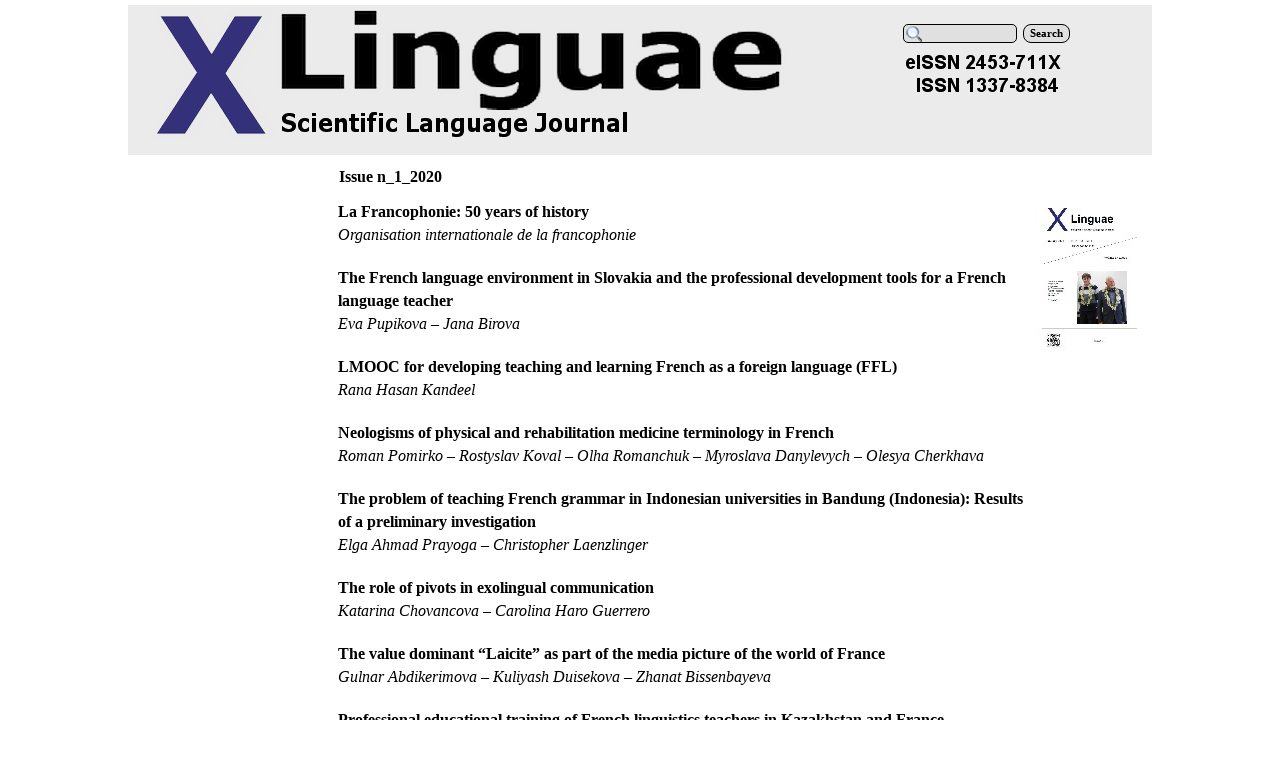

--- FILE ---
content_type: text/html
request_url: http://www.xlinguae.eu/issue-n_1_2020.html
body_size: 4967
content:
<!DOCTYPE html><!-- HTML5 -->
<html lang="en-GB" dir="ltr">
	<head>
		<title>Issue n_1_2020 - XLinguae</title>
		<meta charset="utf-8" />
		<!--[if IE]><meta http-equiv="ImageToolbar" content="False" /><![endif]-->
		<meta name="description" content="Issue n_1_2020" />
		<meta name="author" content="SVO" />
		<meta name="generator" content="Incomedia WebSite X5 Professional 11.0.8.31 - www.websitex5.com" />
		<meta name="viewport" content="width=1024" />
		<link rel="icon" href="favicon.ico" type="image/vnd.microsoft.icon" />
		<link rel="stylesheet" type="text/css" href="style/reset.css" media="screen,print" />
		<link rel="stylesheet" type="text/css" href="style/print.css" media="print" />
		<link rel="stylesheet" type="text/css" href="style/style.css" media="screen,print" />
		<link rel="stylesheet" type="text/css" href="style/template.css" media="screen" />
		<link rel="stylesheet" type="text/css" href="style/menu.css" media="screen" />
		<!--[if lte IE 7]><link rel="stylesheet" type="text/css" href="style/ie.css" media="screen" /><![endif]-->
		<link rel="alternate" type="application/rss+xml" title="XLinguae" href="x5feedready.php" />
		<link rel="stylesheet" type="text/css" href="pcss/issue-n_1_2020.css" media="screen" />
		<script type="text/javascript" src="res/jquery.js?31"></script>
		<script type="text/javascript" src="res/x5engine.js?31"></script>
		<meta name="apple-itunes-app" content="app-id=665879631, app-argument=http://xlinguae.eu/x5feedready.xml">
		<script>
  (function(i,s,o,g,r,a,m){i['GoogleAnalyticsObject']=r;i[r]=i[r]||function(){
  (i[r].q=i[r].q||[]).push(arguments)},i[r].l=1*new Date();a=s.createElement(o),
  m=s.getElementsByTagName(o)[0];a.async=1;a.src=g;m.parentNode.insertBefore(a,m)
  })(window,document,'script','//www.google-analytics.com/analytics.js','ga');

  ga('create', 'UA-48530980-1', 'auto');
  ga('send', 'pageview');

</script>
	</head>
	<body>
		<div id="imHeaderBg"></div>
		<div id="imFooterBg"></div>
		<div id="imPage">
			<div id="imHeader">
				<h1 class="imHidden">Issue n_1_2020 - XLinguae</h1>
				
				<div class="search_form" style="position: absolute; top: 19px; left: 775px; width: 173px;"><form id="imSearch_0" action="imsearch.php" method="get" style="white-space: nowrap"><fieldset><input type="text" name="search" value="" style="width: 88px; line-height: 21px; font: normal normal bold 8pt Tahoma; color: #000000; background-color: #E0E0E0; background-image: url('res/imsearch.png'); background-position: 2px center; background-repeat: no-repeat; padding: 3px 3px 3px 21px; margin: 0; border: 1px solid #000000; vertical-align: middle; border-top-left-radius: 5px; border-top-right-radius: 5px; border-bottom-left-radius: 5px; border-bottom-right-radius: 5px;" /><span onclick="$('#imSearch_0').submit();" style="height: 21px; font: normal normal bold 8pt Tahoma; color: #000000; color: #000000; background-color: #E0E0E0; margin-left: 6px; padding: 3px 6px 3px 6px; border: 1px solid #000000; vertical-align: middle; cursor: pointer; border-top-left-radius: 8px; border-top-right-radius: 8px; border-bottom-left-radius: 8px; border-bottom-right-radius: 8px;">Search</span></fieldset></form></div>
				<div onclick="x5engine.utils.location('index.html', null, false); return false;" style="position: absolute; top: -4px; left: 7px; width: 159px; height: 161px; cursor: pointer;"></div>
				<div onclick="x5engine.utils.location('index.html', null, false); return false;" style="position: absolute; top: -18px; left: 144px; width: 514px; height: 123px; cursor: pointer;"></div>
			</div>
			<a class="imHidden" href="#imGoToCont" title="Skip the main menu">Go to content</a>
			<a id="imGoToMenu"></a><p class="imHidden">Main menu:</p>
			<div id="imMnMnGraphics"></div>
			<div id="imMnMn" class="auto">
				<ul class="auto">
					<li id="imMnMnNode0" class="imMnMnFirst">
						<a href="index.html">
							<span class="imMnMnFirstBg">
								<span class="imMnMnTxt"><span class="imMnMnImg"></span><span class="imMnMnTextLabel">Home</span></span>
							</span>
						</a>
					</li><li id="imMnMnNode3" class="imMnMnMiddle">
						<a href="submission-guidelines.html">
							<span class="imMnMnFirstBg">
								<span class="imMnMnTxt"><span class="imMnMnImg"></span><span class="imMnMnTextLabel">Submission guidelines</span></span>
							</span>
						</a>
					</li><li id="imMnMnNode4" class="imMnMnMiddle">
						<a href="publication-ethics-and-malpractice-statement.html">
							<span class="imMnMnFirstBg">
								<span class="imMnMnTxt"><span class="imMnMnImg"></span><span class="imMnMnTextLabel">Publication ethics and malpractice statement</span></span>
							</span>
						</a>
					</li><li id="imMnMnNode5" class="imMnMnMiddle">
						<a href="editorial-board.html">
							<span class="imMnMnFirstBg">
								<span class="imMnMnTxt"><span class="imMnMnImg"></span><span class="imMnMnTextLabel">Editorial board</span></span>
							</span>
						</a>
					</li><li id="imMnMnNode61" class="imMnMnMiddle imMnMnCurrent">
				<a href="open-access-issues.html" onclick="return x5engine.utils.location('open-access-issues.html', null, false)">		<span class="imMnMnFirstBg">
							<span class="imMnMnTxt"><span class="imMnMnImg"></span><span class="imMnMnTextLabel">Open access Issues</span></span>
						</span>
				</a>	</li><li id="imMnMnNode474" class="imMnMnMiddle">
						<span class="imMnMnFirstBg">
							<span class="imMnMnLevelImg"></span><span class="imMnMnTxt"><span class="imMnMnImg"></span><span class="imMnMnTextLabel">Journal evaluation</span></span>
						</span>
						<ul class="auto">
							<li id="imMnMnNode475">
								<a href="evaluation.html">
									<span class="imMnMnBorder">
										<span class="imMnMnTxt"><span class="imMnMnImg"></span><span class="imMnMnTextLabel">Evaluation</span></span>
									</span>
								</a>
							</li>
						</ul>
					</li><li id="imMnMnNode473" class="imMnMnMiddle">
						<span class="imMnMnFirstBg">
							<span class="imMnMnLevelImg"></span><span class="imMnMnTxt"><span class="imMnMnImg"></span><span class="imMnMnTextLabel">Annual Conferences</span></span>
						</span>
						<ul class="auto">
							<li id="imMnMnNode963" class="imMnMnFirst">
								<a href="conference-fle-2024.html">
									<span class="imMnMnBorder">
										<span class="imMnMnTxt"><span class="imMnMnImg"></span><span class="imMnMnTextLabel">Conférence FLE 2024</span></span>
									</span>
								</a>
							</li><li id="imMnMnNode740" class="imMnMnMiddle">
								<a href="conference-fle-2021.html">
									<span class="imMnMnBorder">
										<span class="imMnMnTxt"><span class="imMnMnImg"></span><span class="imMnMnTextLabel">Conférence FLE 2021</span></span>
									</span>
								</a>
							</li><li id="imMnMnNode472" class="imMnMnMiddle">
								<a href="conference-fle-2019.html">
									<span class="imMnMnBorder">
										<span class="imMnMnTxt"><span class="imMnMnImg"></span><span class="imMnMnTextLabel">Conférence FLE 2019</span></span>
									</span>
								</a>
							</li><li id="imMnMnNode253" class="imMnMnMiddle">
								<a href="conference-2018.html">
									<span class="imMnMnBorder">
										<span class="imMnMnTxt"><span class="imMnMnImg"></span><span class="imMnMnTextLabel">Conference 2018</span></span>
									</span>
								</a>
							</li><li id="imMnMnNode217" class="imMnMnLast">
								<a href="conference-2017.html">
									<span class="imMnMnBorder">
										<span class="imMnMnTxt"><span class="imMnMnImg"></span><span class="imMnMnTextLabel">Conference 2017</span></span>
									</span>
								</a>
							</li>
						</ul>
					</li><li id="imMnMnNode9" class="imMnMnLast">
						<a href="contact.html">
							<span class="imMnMnFirstBg">
								<span class="imMnMnTxt"><span class="imMnMnImg"></span><span class="imMnMnTextLabel">Contact</span></span>
							</span>
						</a>
					</li>
				</ul>
			</div>
			<div id="imContentGraphics"></div>
			<div id="imContent">
				<a id="imGoToCont"></a>
				<h2 id="imPgTitle">Issue n_1_2020</h2>
				<div id="imBreadcrumb"><a href="open-access-issues.html" onclick="return x5engine.utils.location('open-access-issues.html', null, false)">Open access Issues</a> &gt; <a href="issue-n_1_2020.html" onclick="return x5engine.utils.location('issue-n_1_2020.html', null, false)">Isuue n_1_2020</a></div>
				<div style="float: left; width: 697px;">
					<div id="imCell_1" class="imGrid[0, 9]"><div id="imCellStyleGraphics_1"></div><div id="imCellStyle_1"><div id="imTextObject_1">
						<div class="text-tab-content"  id="imTextObject_1_tab0" style="text-align: left;">
							<div class="text-inner">
								<div><div>  </div><div style="text-align: justify;"><b><span class="fs16"><a href="2020_13_01.html" class="imCssLink" onclick="return x5engine.utils.location('2020_13_01.html', null, false)">La Francophonie: 50 years of history</a></span></b></div><div style="text-align: justify;"><div>  </div><div style="text-align: justify;"><span class="fs16"><i>Organisation internationale de la francophonie</i></span></div><div></div></div><div></div></div><div style="text-align: justify;"><br></div><div><div><span class="fs16"><b><a href="2020_13_01_01.html" class="imCssLink" onclick="return x5engine.utils.location('2020_13_01_01.html', null, false)">The French language environment in Slovakia and the professional development tools for a French language teacher</a></b></span></div><div><span class="fs16"><i>Eva Pupikova – Jana Birova</i></span></div><div><br></div></div><div><b class="fs16"><a href="2020_13_01_02.html" class="imCssLink" onclick="return x5engine.utils.location('2020_13_01_02.html', null, false)">LMOOC for developing teaching and learning French as a foreign language (FFL)</a></b><br></div><div><i class="fs16">Rana Hasan Kandeel<br></i></div><div><br></div><div><b class="fs16"><a href="2020_13_01_03.html" class="imCssLink" onclick="return x5engine.utils.location('2020_13_01_03.html', null, false)">Neologisms of physical and rehabilitation medicine terminology in French</a></b></div><div><i class="fs16">Roman Pomirko – Rostyslav Koval – Olha Romanchuk – Myroslava Danylevych – Olesya Cherkhava<br></i></div><div><br></div><div><b class="fs16"><a href="2020_13_01_04.html" class="imCssLink" onclick="return x5engine.utils.location('2020_13_01_04.html', null, false)">The problem of teaching French grammar in Indonesian universities in Bandung (Indonesia): Results of a preliminary investigation</a></b></div><div><i class="fs16">Elga Ahmad Prayoga  –  Christopher Laenzlinger<br></i></div><div><br></div><div><b class="fs16"><a href="2020_13_01_05.html" class="imCssLink" onclick="return x5engine.utils.location('2020_13_01_05.html', null, false)">The role of pivots in exolingual communication</a></b></div><div><i class="fs16">Katarina Chovancova – Carolina Haro Guerrero<br></i></div><div><br></div><div><b class="fs16"><a href="2020_13_01_06.html" class="imCssLink" onclick="return x5engine.utils.location('2020_13_01_06.html', null, false)">The value dominant “Laicite” as part of the media picture of the world of France</a></b></div><div><i class="fs16">Gulnar Abdikerimova – Kuliyash Duisekova – Zhanat Bissenbayeva </i></div><div><br></div><div><b class="fs16"><a href="2020_13_01_07.html" class="imCssLink" onclick="return x5engine.utils.location('2020_13_01_07.html', null, false)">Professional educational training of French linguistics teachers in&nbsp;Kazakhstan and France</a></b></div><div><i class="fs16">Elmira Aitenova – Galiya Abayeva – Farida Orazakynkyzy – Roza  Kassymova – Gulnar Mukhametkalieva </i></div><div><br></div><div><b class="fs16"><a href="2020_13_01_08.html" class="imCssLink" onclick="return x5engine.utils.location('2020_13_01_08.html', null, false)">Exploitation of the comic strips in French as a foreign language class in Albania</a></b></div><div><i class="fs16">Anida Kisi<br></i></div><div><br></div><div><b class="fs16"><a href="2020_13_01_09.html" class="imCssLink" onclick="return x5engine.utils.location('2020_13_01_09.html', null, false)">The integration of some applications as strategies in the teaching of FFL</a></b></div><div><i class="fs16">Teute Blakqori<br></i></div><div><br></div><div><b class="fs16"><a href="2020_13_01_10.html" class="imCssLink" onclick="return x5engine.utils.location('2020_13_01_10.html', null, false)">The study of practical legal cases as an effective method of acquiring the discursive communicative skills of international jurists when learning the professional foreign language (professional French)</a></b></div><div><i class="fs16">Ekaterina A. Samorodova – Mikhail K. Ogorodov – Irina G. Belyaeva – Elena B. Savelyeva<br></i></div><div><br></div><div><b class="fs16"><a href="2020_13_01_11.html" class="imCssLink" onclick="return x5engine.utils.location('2020_13_01_11.html', null, false)">New teaching focus of FLE to a new sociolinguistic context</a></b></div><div><i class="fs16">Klementina Shiba<br></i></div><div><br></div><div><b class="fs16"><a href="2020_13_01_12.html" class="imCssLink" onclick="return x5engine.utils.location('2020_13_01_12.html', null, false)">The crisis of contemporary linguistics vs. applied linguistics </a></b></div><div><i class="fs16">Roman Kvapil – Martina Siposova<br></i></div><div><br></div><div><b class="fs16"><a href="2020_13_01_13.html" class="imCssLink" onclick="return x5engine.utils.location('2020_13_01_13.html', null, false)">Retrospective semiometrics of the sign valeur</a></b></div><div><i class="fs16">Larisa G. Vikulova – Elena G. Tareva – Evgenia F. Serebrennikova – Svetlana A. Gerasimova – Valeriya A. Rayskina<br></i></div><div><br></div><div><b class="fs16"><a href="2020_13_01_14.html" class="imCssLink" onclick="return x5engine.utils.location('2020_13_01_14.html', null, false)">Teaching the French passive to Kosovar learners</a></b></div><div><i class="fs16">Bade Bajrami – Nerimane Kamberi<br></i></div><div><br></div><div><b class="fs16"><a href="2020_13_01_15.html" class="imCssLink" onclick="return x5engine.utils.location('2020_13_01_15.html', null, false)">Peculiarities of using demonstrative pronoun ça in the modern French language</a></b></div><div><i class="fs16">Aleksei A. Zaitsev – Dinara G. Vasbieva<br></i></div><div><br></div><div><b class="fs16"><a href="2020_13_01_16.html" class="imCssLink" onclick="return x5engine.utils.location('2020_13_01_16.html', null, false)">Curricular internationalization in higher education in Slovakia through the integration of content and language – experience with teaching in French</a></b></div><div><i class="fs16">Maria Rostekova – Maria Palova<br></i></div><div><br></div><div><b class="fs16"><a href="2020_13_01_17.html" class="imCssLink" onclick="return x5engine.utils.location('2020_13_01_17.html', null, false)">Word formation by external motivation in Spanish and French</a></b></div><div><i class="fs16">Diana Patricia Varela Cano<br></i></div><div><br></div><div><b class="fs16"><a href="2020_13_01_18.html" class="imCssLink" onclick="return x5engine.utils.location('2020_13_01_18.html', null, false)">Independent research activity of MSc and PhD students: Case-study of the development of academic skills in FFL classes</a></b></div><div><i class="fs16">Aleksei Yu. Alipichev – Olga V. Takanova<br></i></div><div><br></div><div><b class="fs16"><a href="2020_13_01_19.html" class="imCssLink" onclick="return x5engine.utils.location('2020_13_01_19.html', null, false)">The issues of development of creative abilities in French classes</a></b></div><div><i class="fs16">Saltanat Kydyrova – Meruyet Amangaziyeva – Altyngul Mustoyapova – Makhambet Pirimzhanov – Rugaida Tileuzhanova </i></div><div><br></div><div><b class="fs16"><a href="2020_13_01_20.html" class="imCssLink" onclick="return x5engine.utils.location('2020_13_01_20.html', null, false)">Chromatisms of red colour in academic dictionaries and in the web corpus (Spanish, French)</a></b></div><div><i class="fs16">Maria Spisiakova – Nina Mockova</i></div><div><br></div><div><b class="fs16"><a href="2020_13_01_21.html" class="imCssLink" onclick="return x5engine.utils.location('2020_13_01_21.html', null, false)">Belgitude as a philosophy of relation to oneself, to the other, to history and compared with the expression of sicilitude</a></b></div><div><i class="fs16">Julien Delvaux<br></i></div><div><i class="fs16"><br></i></div><div><div><span class="fs16"><a href="2020_13_01_22.html" class="imCssLink" onclick="return x5engine.utils.location('2020_13_01_22.html', null, false)"><b>Integration of ICT into Teaching French as a Foreign Language in terms of Francophonie</b><br></a></span></div><div><i><span class="fs16">Thierry Karsenti&nbsp;</span></i><i style="text-align: justify;" class="fs13"><span class="fs16">–</span><span class="fs16">&nbsp;</span></i><i class="fs13"><span class="fs16">Olga M. Kozarenko&nbsp;</span></i><i style="text-align: justify;" class="fs13"><span class="fs16">–</span><span class="fs16">&nbsp;</span></i><i class="fs13"><span class="fs16">&nbsp;Victoria Skakunova</span></i><br></div></div><div><i><br></i></div><div><div style="text-align: justify;"><span class="fs16"><b><a href="2020_13_01_23.html" class="imCssLink" onclick="return x5engine.utils.location('2020_13_01_23.html', null, false)">Students’ media competence formation in French foreign language teaching in the practice of higher education</a></b></span></div><div style="text-align: justify;"><i><span class="fs16">Larisa E. Babushkina – Olga A. Kalugina</span><span class="fs13"><span class="fs16">&nbsp;</span></span><br></i></div></div><div style="text-align: justify;"><i><br></i></div><div style="text-align: justify;"><div><span class="fs16"><b><a href="2020_13_01_24.html" class="imCssLink" onclick="return x5engine.utils.location('2020_13_01_24.html', null, false)">Training of teachers in teaching English and French languages in continuing professional education</a></b></span></div><div><div>  </div><div style="text-align: justify;"><i class="fs16">Aygul Spatay – Madina Baibekova – Rabiga Ismanova – Myrzakhan Alimbayev – Shavkat Rakhimkulov</i></div><div></div></div></div><div style="text-align: justify;"><br></div><div><br></div><div><br></div><div><br></div><div><br></div>
							</div>
						</div>
					
					</div>
					</div></div>
				</div>
				<div style="float: left; width: 116px;">
					<div style="width: 116px; float: left;">
						<div id="imCell_2" class="imGrid[0, 1]"><div id="imCellStyleGraphics_2"></div><div id="imCellStyle_2"><a href="files/1_2020.jpg"><img id="imObjectImage_2" src="images/1_2020_193j86l7.jpg" title="XLinguae1 2020" alt="" height="160" width="104" /></a></div></div>
					</div>
					<div style="width: 116px; float: left;">
						<div style="height: 15px;">&nbsp;</div>
					</div>
					
				</div>
				
				<div id="imFooPad" style="height: 0px; float: left;">&nbsp;</div><div id="imBtMn"><a href="index.html">Home</a> | <a href="submission-guidelines.html">Submission guidelines</a> | <a href="publication-ethics-and-malpractice-statement.html">Publication ethics and malpractice statement</a> | <a href="editorial-board.html">Editorial board</a> | <a href="open-access-issues.html" onclick="return x5engine.utils.location('open-access-issues.html', null, false)">Open access Issues</a> | <a href="evaluation.html">Journal evaluation</a> | <a href="conference-fle-2024.html">Annual Conferences</a> | <a href="contact.html">Contact</a> | <a href="imsitemap.html">General Site Map</a></div>
				<div class="imClear"></div>
			</div>
			<div id="imFooter">
				
				<div onclick=" return x5engine.utils.imPopUpWin('https://webmail.wy.sk', '', -1, -1, true);" style="position: absolute; top: 33px; left: 166px; width: 101px; height: 23px; cursor: pointer;"></div>
			</div>
		</div>
		<span class="imHidden"><a href="#imGoToCont" title="Read this page again">Back to content</a> | <a href="#imGoToMenu" title="Read this site again">Back to main menu</a></span>
		
		<noscript class="imNoScript"><div class="alert alert-red">To use this website you must enable JavaScript</div></noscript>
	</body>
</html>
